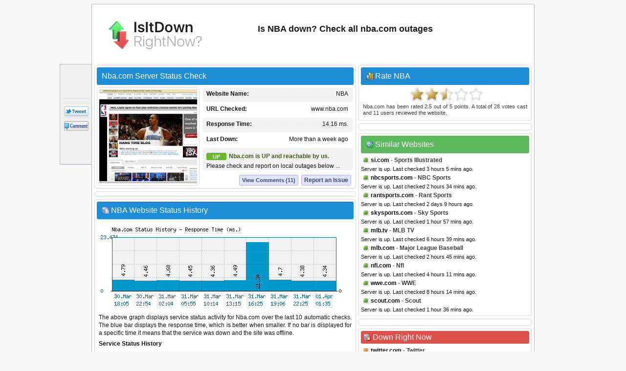

--- FILE ---
content_type: text/html; charset=utf-8
request_url: https://www.isitdownrightnow.com/nba.com.html
body_size: 25138
content:
<!DOCTYPE HTML PUBLIC "-//W3C//DTD HTML 4.01 Transitional//EN" "http://www.w3.org/TR/html4/loose.dtd">
<html mlns="http://www.w3.org/1999/xhtml" dir="ltr" lang="en-US" xmlns:fb="http://www.facebook.com/2008/fbml">
<head>
<meta name="viewport" content="width=device-width, initial-scale=1">
<meta property="fb:app_id" content="1993018160917031" />
<title>Nba.com - Is NBA Down Right Now?</title>
<meta http-equiv="Content-Type" content="text/html; charset=UTF-8" />
<meta name="Description" content="NBA down? Check whether Nba.com server is down right now or having outage problems for everyone or just for you." />
<meta name="Keywords" content="NBA down, nba.com down, nba.com down or just me, NBA site down, NBA not working, NBA not found, down right now, check nba.com access" />
<meta property="fb:app_id" content="1993018160917031"/>
<meta property="og:url" content="http://www.isitdownrightnow.com/nba.com.html" />
<meta property="og:type" content="website" />
<meta property="og:title" content="Nba.com Down or Just Me ?" />
<meta property="og:description" content="NBA down? Check whether Nba.com server is down right now or having outage problems for everyone or just for you." />
<meta property="og:image" content="https://www.isitdownrightnow.com/screenshot/n/nba.com.jpg" />
<link rel="stylesheet" type="text/css" href="style.css" />
<link rel="shortcut icon" href="favicon.ico">

<!-- Snigel -->
<script data-cfasync="false" type="text/javascript">
  window.snigelPubConf = {
    "adengine": {
      "activeAdUnits": [“leaderboard_top”, “sidebar_top”, "sidebar_2", "sidebar_halfpage_right_sticky", "sidebar_sticky", "adhesive"],
      "sensitiveContent": true    }
  }
</script>
<script async data-cfasync="false" src="https://cdn.snigelweb.com/adengine/isitdownrightnow.com/loader.js" type="text/javascript"></script>

<script src="https://btloader.com/tag?o=5658536637890560&upapi=true" async></script>
<!-- Snigel End-->

</head>
<body>

<!-- Google Tag Manager -->
<noscript><iframe src="//www.googletagmanager.com/ns.html?id=GTM-M543CNP"
height="0" width="0" style="display:none;visibility:hidden"></iframe></noscript>
<script>(function(w,d,s,l,i){w[l]=w[l]||[];w[l].push({'gtm.start':
new Date().getTime(),event:'gtm.js'});var f=d.getElementsByTagName(s)[0],
j=d.createElement(s),dl=l!='dataLayer'?'&l='+l:'';j.async=true;j.src=
'https://www.googletagmanager.com/gtm.js?id='+i+dl;f.parentNode.insertBefore(j,f);
})(window,document,'script','dataLayer','GTM-M543CNP');</script>
<!-- End Google Tag Manager -->
<div id="ad-sticky-right">
  <!-- adngin-sidebar_halfpage_right_sticky-0 -->
  <div id="adngin-sidebar_halfpage_right_sticky-0"></div>
</div>
<div class="container" id="container">
<div class="titleblock">
<div class="logo"><a href="https://www.isitdownrightnow.com/"><img src="https://www.isitdownrightnow.com/graphics/logo-mini.png" alt="Is It Down Right Now" border="0" width="300" height="60"></a></div>
<h1 id="h1">Is NBA down? Check all nba.com outages</h1>
<div class="topchecker">
<!-- <form id="headersearch" method="GET" action="https://www.isitdownrightnow.com/downorjustme.php" >
<input id="search" class="searchbox" type="text" name="url" value="" onkeyup="suggest(event);"/> 
<input type="button" class="check" onClick="submit()" /> 
      <div id="domain_suggestions">
       <div id="domain_suggest">
</div></div>
</form> -->
</div>
</div><div class="content">
<div class="leftdiv">
<div class="titlediv"><div class="favicon"></div>Nba.com Server Status Check</div>

<div class="screenshot"><img src="https://www.isitdownrightnow.com/screenshot/n/nba.com.jpg" width="200" height="192" alt="nba.com screenshot" /></div>
<div id="serverdata" class="serverdata">
<div class="tabletr"><span class="tab">NBA</span><b>Website Name:</b></div>
<div class="tabletrsimple"><span class="tab">www.nba.com</span><b>URL Checked:</b></div>
<div class="tabletr"><span class="tab"><span class="wait" id="response"></span></span><b>Response Time:</b></div>
<div class="tabletrsimple"><span class="tab"><span class="wait" id="lastdown"></span></span><b>Last Down:</b></div>
<div class="tabletr" style="height:40px;" align="center"><span class="checking"></span><b>Checking NBA</b></div>
<div class="tabletrsimple">Please wait while we check the server...</div>
</div><div id="clear" style="clear:both;"></div>
<div id="serviceproblem"><noscript><div class="warning-icon"></div><p align="justify" style="color:#AB2914;font-weight:700;">JavaScript is required. Please enable JavaScript in your browser.</p></noscript></div>
</div><div class="leftdiv" id="commentstop"><!--<h3>adngin-leaderboard_top-0<br><small>desktop:[728, 90]/mobile:[300, 250], [320, 50]</small></h3>-->
<!-- adngin-leaderboard_top-0 -->
<div id="adngin-leaderboard_top-0"></div>
</div><div class="leftdiv">
<div class="div-statushistory"><div class="server"></div>NBA Website Status History</div><img src="https://www.isitdownrightnow.com/data/nba.com.png" width="520" height="185" alt="Nba.com server report and response time" /><p align="justify">The above graph displays service status activity for Nba.com over the last 10 automatic checks. The blue bar displays the response time, which is better when smaller. If no bar is displayed for a specific time it means that the service was down and the site was offline.</p>
<p><b>Service Status History</b></p>
<table width="100%" cellspacing="1" cellpadding="1" border="0">
<tr><td width="100" align="center"><u>Date</u></td><td><u>Time</u></td><td><u>Ping Time</u></td><td width="40">&nbsp;</td><td width="100" align="center"><u>Date</u></td><td><u>Time</u></td><td><u>Ping Time</u></td></tr><tr><td><div class="status-green"></div>17.Jan.2026</td><td> 00:35</td><td>8.59 ms.</td><td>&nbsp;</td><td><div class="status-green"></div>17.Jan.2026</td><td> 03:04</td><td>12.21 ms.</td></tr><tr><td><div class="status-green"></div>17.Jan.2026</td><td> 08:16</td><td>8.75 ms.</td><td>&nbsp;</td><td><div class="status-green"></div>17.Jan.2026</td><td> 20:30</td><td>13.61 ms.</td></tr><tr><td><div class="status-green"></div>18.Jan.2026</td><td> 00:25</td><td>8.75 ms.</td><td>&nbsp;</td><td><div class="status-green"></div>18.Jan.2026</td><td> 02:37</td><td>9.11 ms.</td></tr><tr><td><div class="status-green"></div>18.Jan.2026</td><td> 17:09</td><td>12.26 ms.</td><td>&nbsp;</td><td><div class="status-green"></div>19.Jan.2026</td><td> 04:02</td><td>8.1 ms.</td></tr><tr><td><div class="status-green"></div>19.Jan.2026</td><td> 06:59</td><td>8.59 ms.</td><td>&nbsp;</td><td><div class="status-green"></div>19.Jan.2026</td><td> 18:16</td><td>12.47 ms.</td><td>&nbsp;</td></tr></table>
<p class="small">* Times displayed are PT, Pacific Time (UTC/GMT 0) &nbsp;|&nbsp; Current server time is 05:27</p><div class="seperator"></div><p align="justify">We have tried pinging NBA website using our server and the website returned the above results. If nba.com is down for us too there is nothing you can do except waiting. Probably the server is overloaded, down or unreachable because of a network problem, outage or a website maintenance is in progress...</p>
</div>
<div class="leftdiv">
<div class="div-troubleshooting"><div class="repair"></div>Can't Access NBA - Troubleshooting Instructions</div>
<p align="justify">If the site is UP but you cant access the page, try one of the below solutions:</p>
<p><b>Browser Related Problems</b></p>
<div class="bullet"></div><p class="list-text">Force a full refresh for the site. This can be achieved by pressing CTRL + F5 keys at the same time on your favourite browser (Firefox, Chrome, Explorer, etc.)</p><div class="bullet"></div><p class="list-text">Clear the temporary cache and cookies on your browser to make sure that you have the most recent version of the web page. For instructions choose your browser : <a href="https://www.isitdownrightnow.com/how-to/clear-firefox-cache.html"><span class="firefox"></span></a> <a href="https://www.isitdownrightnow.com/how-to/clear-chrome-cache.html"><span class="chrome"></span></a> <a href="https://www.isitdownrightnow.com/how-to/clear-internet-explorer-cache.html"><span class="explorer"></span></a></p>

<p><b>Fix DNS Problems</b></p>
<p align="justify">A Domain Name System (DNS) allows a site IP address (192.168.x.x) to be identified with words (*.com) in order to be remembered more easily, like a phonebook for websites. This service is usually provided by your ISP.</p>
<div class="bullet"></div><p class="list-text">Clear your local DNS cache to make sure that you grab the most recent cache that your ISP has. For Windows - (Start > Command Prompt > type "ipconfig /flushdns" and hit enter). For details choose your operating system : <a href="https://www.isitdownrightnow.com/how-to/flush-dns-cache-in-windows.html"><span class="windows"></span></a> <a href="https://www.isitdownrightnow.com/how-to/flush-dns-cache-in-linux.html"><span class="linux"></span></a> <a href="https://www.isitdownrightnow.com/how-to/flush-dns-cache-in-mac.html"><span class="mac"></span></a></p>
<div class="bullet"></div><p class="list-text">If you can access a website at office or from a 3G network yet it's not working on your computer, it is a good idea to use an alternative DNS service other than your ISPs. <a href="http://use.opendns.com/" target="_blank" class="textlink">OpenDNS</a> or <a href="https://developers.google.com/speed/public-dns/" target="_blank"class="textlink">Google Public DNS</a> are both excellent and free public DNS services.</p>
<div class="bullet"></div><p class="list-text">Check our help page for step-by-step instructions on <span class="dns"></span><a href="https://www.isitdownrightnow.com/how-to/setup-opendns-or-google-dns.html" class="textlink"><u>how to change your DNS</u></a>.</p>
</div>
<div class="leftdiv">
<div class="div-comment"><div class="commenticon"></div>Having Problems with Accessing Nba.com?</div>
<p><b>Submit a comment using your Facebook ID.</b></p>
<p align="justify">Is Nba.com down for you right now? Submit your comments about Nba.com service status or report an issue below to let others know that they aren't the only ones having trouble. Please note that your country, service provider and browser information will be displayed next to your comment to better analyze a possible outage.</p>
<div id="posted" class="posted" style="display:none;"><span class="tick">&#10004;</span>Thank you! Don't forget to bookmark this page so you can check back later.</div>

<div id="fb-root"></div>

<div class="submitcomment">
<div class="fb-comments" data-href="http://www.isitdownrightnow.com/nba.com.html" order_by="reverse_time" data-width="520" data-notify="true" data-numposts="10"></div></div>
</div>

</div>

<div class="right" id="right">
<div class="rightdiv">
<div class="div-rating"><div class="vote"></div>Rate NBA</div>
<div class="ratingblock"><div id="unit_longnba.com">  <ul id="unit_ulnba.com" class="unit-rating" style="width:150px;">     <li class="current-rating" style="width:76.2px;">Rating 2.54/5</li><li ><a href="javascript:void(0)" title="rate 1 stars" class="r1-unit rater" onclick="rateSite('1','nba.com','3.140.210.69','5'); return false;">1</a></li><li ><a href="javascript:void(0)" title="rate 2 stars" class="r2-unit rater" onclick="rateSite('2','nba.com','3.140.210.69','5'); return false;">2</a></li><li ><a href="javascript:void(0)" title="rate 3 stars" class="r3-unit rater" onclick="rateSite('3','nba.com','3.140.210.69','5'); return false;">3</a></li><li ><a href="javascript:void(0)" title="rate 4 stars" class="r4-unit rater" onclick="rateSite('4','nba.com','3.140.210.69','5'); return false;">4</a></li><li ><a href="javascript:void(0)" title="rate 5 stars" class="r5-unit rater" onclick="rateSite('5','nba.com','3.140.210.69','5'); return false;">5</a></li>  </ul>  <div class="hreview-aggregate"><p align="justify" class="small"><span class="item"><span class="fn">Nba.com</span></span> has been rated <span class="rating"><span class="average">2.5</span> out of <span class="best">5</span></span> points. A total of <span class="votes">28</span> votes cast and <span class="commentcount">11</span> users reviewed the website.</p>  </div></div></div>
</div><div class="rightdiv"><div class="ad336"><!--<h3>adngin-sidebar_top-0<br><small>all:[300, 250], [336, 280]</small></h3>-->
<!-- adngin-sidebar_top-0 -->
<div id="adngin-sidebar_top-0"></div>
</div>
</div>
<div class="rightdiv">
<div class="div-similar-sites"><div class="server-check"></div>Similar Websites</div><div class="listing"><div class="up"></div>
<div class="sd1"></div>
<a href="https://www.isitdownrightnow.com/si.com.html">si.com</a> - Sports Illustrated
</div>
<span class="status">Server is up. Last checked 3 hours 5 mins ago.</span><div class="listing"><div class="up"></div>
<div class="sd2"></div>
<a href="https://www.isitdownrightnow.com/nbcsports.com.html">nbcsports.com</a> - NBC Sports
</div>
<span class="status">Server is up. Last checked 2 hours 34 mins ago.</span><div class="listing"><div class="up"></div>
<div class="sd3"></div>
<a href="https://www.isitdownrightnow.com/rantsports.com.html">rantsports.com</a> - Rant Sports
</div>
<span class="status">Server is up. Last checked 2 days 9 hours ago.</span><div class="listing"><div class="up"></div>
<div class="sd4"></div>
<a href="https://www.isitdownrightnow.com/skysports.com.html">skysports.com</a> - Sky Sports
</div>
<span class="status">Server is up. Last checked 1 hour 57 mins ago.</span><div class="listing"><div class="up"></div>
<div class="sd5"></div>
<a href="https://www.isitdownrightnow.com/mlb.tv.html">mlb.tv</a> - MLB TV
</div>
<span class="status">Server is up. Last checked 6 hours 39 mins ago.</span><div class="listing"><div class="up"></div>
<div class="sd6"></div>
<a href="https://www.isitdownrightnow.com/mlb.com.html">mlb.com</a> - Major League Baseball
</div>
<span class="status">Server is up. Last checked 2 hours 45 mins ago.</span><div class="listing"><div class="up"></div>
<div class="sd7"></div>
<a href="https://www.isitdownrightnow.com/nfl.com.html">nfl.com</a> - Nfl
</div>
<span class="status">Server is up. Last checked 4 hours 11 mins ago.</span><div class="listing"><div class="up"></div>
<div class="sd8"></div>
<a href="https://www.isitdownrightnow.com/wwe.com.html">wwe.com</a> - WWE
</div>
<span class="status">Server is up. Last checked 8 hours 14 mins ago.</span><div class="listing"><div class="up"></div>
<div class="sd9"></div>
<a href="https://www.isitdownrightnow.com/scout.com.html">scout.com</a> - Scout
</div>
<span class="status">Server is up. Last checked 1 hour 36 mins ago.</span></div><div class="rightdiv"><div class="ad336"><!--<h3>adngin-sidebar_2-0<br><small>all:[300, 250], [336, 280]</small></h3>-->
<!-- adngin-sidebar_2-0 -->
<div id="adngin-sidebar_2-0"></div>
</div>
</div>
<div class="rightdiv">
<div class="div-sites-down"><div class="server-error"></div>Down Right Now</div><div class="listing"><div class="down"></div>
<a href="https://www.isitdownrightnow.com/twitter.com.html">twitter.com</a> - Twitter
</div>
<span class="status">Server is down. Last checked 13 secs ago.</span><div class="listing"><div class="down"></div>
<a href="https://www.isitdownrightnow.com/angelfire.com.html">angelfire.com</a> - Angelfire
</div>
<span class="status">Server is down. Last checked 42 secs ago.</span><div class="listing"><div class="down"></div>
<a href="https://www.isitdownrightnow.com/fanfiction.net.html">fanfiction.net</a> - FanFiction
</div>
<span class="status">Server is down. Last checked 44 secs ago.</span><div class="listing"><div class="down"></div>
<a href="https://www.isitdownrightnow.com/advanceautoparts.com.html">advanceautoparts.com</a> - Advance Auto Parts
</div>
<span class="status">Server is down. Last checked 1 min ago.</span><div class="listing"><div class="down"></div>
<a href="https://www.isitdownrightnow.com/freesound.org.html">freesound.org</a> - Freesound
</div>
<span class="status">Server is down. Last checked 2 mins ago.</span>
</div>

<div class="rightdiv">
<div class="div-latest"><div class="server"></div>Latest Sites Checked</div><div class="listing"><div class="up"></div>
<a href="https://www.isitdownrightnow.com/ebay-kleinanzeigen.de.html">ebay-kleinanzeigen.de</a> - Ebay-kleinanzeigen
</div>
<span class="status">Server is up. Last checked 2 secs ago.</span><div class="listing"><div class="up"></div>
<a href="https://www.isitdownrightnow.com/chatgpt.com.html">chatgpt.com</a> - Chatgpt
</div>
<span class="status">Server is up. Last checked 5 secs ago.</span><div class="listing"><div class="up"></div>
<a href="https://www.isitdownrightnow.com/kaggle.com.html">kaggle.com</a> - Kaggle
</div>
<span class="status">Server is up. Last checked 11 secs ago.</span><div class="listing"><div class="down"></div>
<a href="https://www.isitdownrightnow.com/twitter.com.html">twitter.com</a> - Twitter
</div>
<span class="status">Server is down. Last checked 13 secs ago.</span><div class="listing"><div class="up"></div>
<a href="https://www.isitdownrightnow.com/valvesoftware.com.html">valvesoftware.com</a> - Valve
</div>
<span class="status">Server is up. Last checked 14 secs ago.</span></div><div class="sticky"><div class="rightdiv"><div class="ad336"><!--<h3>adngin-sidebar_sticky-0<br><small>all:[300, 250], [336, 280]</small></h3>-->
<!-- adngin-sidebar_sticky-0 -->
<div id="adngin-sidebar_sticky-0"></div>
</div>
</div>


<div class="rightdiv">
<div class="div-bookmarklet"><div class="bookmarklet"></div>Website Status Checker Bookmarklet</div>
<p align="justify" class="small">Once added to your toolbar, this button will let you to check the status of a site from your browser's toolbar.</p>
<p class="small">Just drag the text your bookmarks bar : <a href="javascript:void(location.href='https://www.isitdownrightnow.com/downorjustme.php?url='+encodeURI(window.location.host));" class="bookmarklettext"><span class="bmicon"></span>Down Right Now?</a></p>
</div>
</div>
<div class="emptydiv"></div>
</div>
<div style="clear:both; text-align:left"></div>
<div class="footer">
  <div id="ccpa"  style="text-align:center;cursor:pointer;display: none;">Do not share my Personal Information.</div>
  <p align="justify" class="small">Isitdownrightnow.com helps you find whether the website you are trying to browse is down or not. Check if the website is down just for you or everyone around the globe. All you have to do is type the name of the website you want to check and a fresh site status test will be performed on the domain name in real time using our online website checker tool. Isitdownrightnow.com is not affiliated with or endorsed by the services monitored on this web site.<span style="float:right;">&copy; 2012-2026 isitdownrightnow.com | <a class="bottom" href="https://www.isitdownrightnow.com/privacy-policy.html" rel="nofollow" style="font-weight:400;">Privacy Policy</a> | <a class="bottom" href="https://www.isitdownrightnow.com/contact.html" rel="nofollow" style="font-weight:400;display:none;">Contact</a><a id="ccpa_link" class="bottom" style="font-weight:400;"> | Do Not Sell My Personal Information</a></span></p>
</div><div id="likebox">
<div class="likebutton" style="padding:3px;margin-left:2px;margin-bottom:3px;"><iframe src="//www.facebook.com/plugins/like.php?href=https://www.isitdownrightnow.com/nba.com.html&amp;show_faces=false&amp;layout=box_count&amp;locale=en_US&amp;font=verdana" scrolling="no" frameborder="0" style="border:none; width:54px; height:61px;"></iframe></div>
<div class="likebutton" style="padding:3px;margin-left:3px;margin-bottom:3px;"><g:plusone size="tall" count="true" href="https://www.isitdownrightnow.com/nba.com.html"></g:plusone></div>
<div class="likebutton" style="padding:3px;margin-left:3px;margin-bottom:3px;"><a href="//twitter.com/share?url=https%3A%2F%2Fwww.isitdownrightnow.com%2Fnba.com.html&amp;text=Nba.com+-+Is+NBA+Down+Right+Now%3F" target="_blank"><span class="tweetbutton"></span></a></div>
<div class="likebutton" style="border-bottom:0px;"><a href="#" class="fb-root"><span class="commentbutton"></span></a></div></div>
<div id="sticky-anchor"></div>
<script src="//ajax.googleapis.com/ajax/libs/jquery/1.8.2/jquery.min.js"></script>
<script type="text/javascript" language="javascript" src="https://www.isitdownrightnow.com/scripts/iidrn.js"\></script>

<script type="text/javascript">
function checkserver(str) {
    if (window.XMLHttpRequest) {
        xmlhttp = new XMLHttpRequest();
    } else {
        xmlhttp = new ActiveXObject("Microsoft.XMLHTTP");
    }
    xmlhttp.onreadystatechange = function () {
        if (xmlhttp.readyState == 4 && xmlhttp.status == 200) {
            var checkresults = xmlhttp.responseText.split("|");
            document.getElementById("serverdata").innerHTML = checkresults[0];
            document.getElementById("serviceproblem").innerHTML = checkresults[1];
        }
    }
    xmlhttp.open("GET", "check.php?domain=nba.com", true);
    xmlhttp.send();
}
</script>
<script type="text/javascript">checkserver();</script>
<script type="text/javascript">
  (function() {
    var po = document.createElement('script'); po.type = 'text/javascript'; po.async = true;
    po.src = 'https://apis.google.com/js/plusone.js?onload=onLoadCallback';
    var s = document.getElementsByTagName('script')[0]; s.parentNode.insertBefore(po, s);
  })();
</script>
<script type="text/javascript">
$(document).ready(function () {
    if ($(window).width() < 1280) {
            $("#ad-sticky-right").hide();
        } else {
            $("#ad-sticky-right").show();
            var div_right = $(".container").offset().left + 900;
            $("#ad-sticky-right").addClass("stick");
            if (document.getElementById("ad-sticky-right"))
              document.getElementById("ad-sticky-right").style.left = "" + div_right + "px"
        }
    $(window).scroll(function () {
        var div_left = $("#sticky-anchor").offset().left;
        if ($(this).scrollTop() > 20) {
            $("#likebox").addClass("stick");
            $(".scrollup").fadeIn();
            document.getElementById("likebox").style.left = "" + div_left + "px"
        } else {
            $(".scrollup").fadeOut();
            $("#likebox").removeClass("stick");
            document.getElementById("likebox").style.left = ""
        }
    });
    $(".scrollup").click(function () {
        $("html, body").animate({
            scrollTop: 0
        }, 600);
        return false
    })
    $(".commentstop").live("click", function() {
        $("html, body").animate({
scrollTop: "+=" + $("#commentstop").offset().top + "px"
        }, 900);
        return false
    })
    $(".fb-root").live("click", function() {
        $("html, body").animate({
scrollTop: "+=" + $("#fb-root").offset().top + "px"
        }, 900);
        return false
    })


$(".comment").mouseover(function(){
$(".commentlike").hide();
$(".novote").hide();
document.getElementById("l"+this.id).style.display = "block"
});

$(".commentlike").click(function () {
var cid = $(this).attr("id");
var cvo = $("#"+cid+" .totalvotes").text();
var cdo = 'nba.com';
$.ajax({
   type: "POST",
   url: "clike.php",
   data: {commentid:cid,curr:cvo,did:cdo},
   cache: false,

   success: function(html)
   {
    $("#"+cid).html(html)
  }  });
   

return false;
	});
});
</script>

<!-- Snigel Web CCPA -->
<script>             
  __uspapi('setUSPLink', 1, function() {}, "ccpa_link");                       
</script>

<div id="fb-root"></div>
<script>(function(d, s, id) {
  var js, fjs = d.getElementsByTagName(s)[0];
  if (d.getElementById(id)) return;
  js = d.createElement(s); js.id = id;
  js.src = 'https://connect.facebook.net/en_US/sdk.js#xfbml=1&version=v2.12&appId=1993018160917031&autoLogAppEvents=1';
  fjs.parentNode.insertBefore(js, fjs);
}(document, 'script', 'facebook-jssdk'));
</script>

<script>
    window.fbAsyncInit = function () {
      FB.init({appId: '1993018160917031',status:true,cookie:true,xfbml:true,  version: 'v3.0'}); 
FB.Event.subscribe('comment.create', function(response) {
storecommentsql('nba.com', response);
});
};

function getXMLHTTP(){var xmlhttp=false;try{xmlhttp=new XMLHttpRequest();}
catch(e){try{xmlhttp=new ActiveXObject("Microsoft.XMLHTTP");}
catch(e){try{xmlhttp=new ActiveXObject("Msxml2.XMLHTTP");}
catch(e1){xmlhttp=false;}}}
return xmlhttp;}

function storecommentsql(pagem, response){
var strURL = "https://www.isitdownrightnow.com/fbsave.php?save=" + pagem + "&fbid=" + response.commentID;
document.getElementById("posted").style.display = "inline";
req = getXMLHTTP();
 req.open("POST", strURL, true);
 req.send(null);
}

(function () {
    var e = document.createElement('script'); e.async = true;
    e.src = 'https://connect.facebook.net/en_US/all.js';
    document.getElementById('fb-root').appendChild(e);
  }());
</script>
<a href="#" class="scrollup">Scroll</a>

</div>
</body>
</html>


--- FILE ---
content_type: text/html; charset=UTF-8
request_url: https://www.isitdownrightnow.com/check.php?domain=nba.com
body_size: 730
content:

<div class="tabletr"><span class="tab">NBA</span><b>Website Name:</b></div>
<div class="tabletrsimple"><span class="tab">www.nba.com</span><b>URL Checked:</b></div>
<div class="tabletr"><span class="tab">14.16 ms.</span><b>Response Time:</b></div>
<div class="tabletrsimple"><span class="tab">More than a week ago</span><b>Last Down:</b></div>
<div class="tabletr" style="height:40px;"><span class="upicon">UP</span><div class="statusup">Nba.com is UP and reachable by us.</div>Please check and report on local outages below ...</div>
<div class="tabletrsimple">
<span class="report"><a href="#" class="fb-root">Report an Issue</a></span><span class="viewcomments"><a href="#" class="fb-root">View Comments (11)</a></span></div>|

--- FILE ---
content_type: text/html; charset=utf-8
request_url: https://accounts.google.com/o/oauth2/postmessageRelay?parent=https%3A%2F%2Fwww.isitdownrightnow.com&jsh=m%3B%2F_%2Fscs%2Fabc-static%2F_%2Fjs%2Fk%3Dgapi.lb.en.OE6tiwO4KJo.O%2Fd%3D1%2Frs%3DAHpOoo_Itz6IAL6GO-n8kgAepm47TBsg1Q%2Fm%3D__features__
body_size: 160
content:
<!DOCTYPE html><html><head><title></title><meta http-equiv="content-type" content="text/html; charset=utf-8"><meta http-equiv="X-UA-Compatible" content="IE=edge"><meta name="viewport" content="width=device-width, initial-scale=1, minimum-scale=1, maximum-scale=1, user-scalable=0"><script src='https://ssl.gstatic.com/accounts/o/2580342461-postmessagerelay.js' nonce="DJakDcE-v1lkZmW8sa3zgw"></script></head><body><script type="text/javascript" src="https://apis.google.com/js/rpc:shindig_random.js?onload=init" nonce="DJakDcE-v1lkZmW8sa3zgw"></script></body></html>